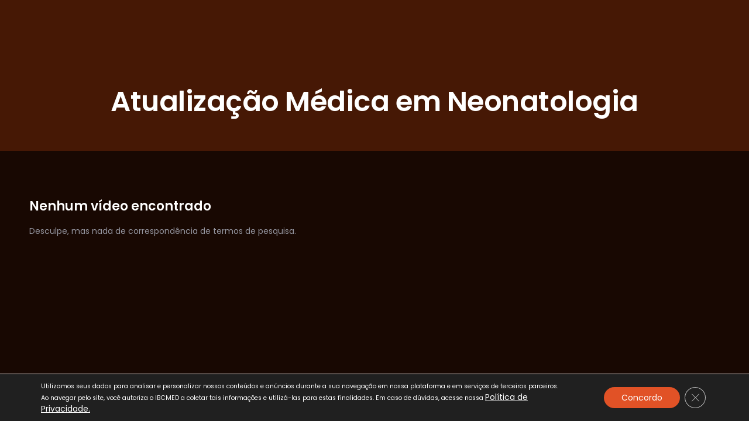

--- FILE ---
content_type: text/css
request_url: https://ibcmedprime.com/wp-content/uploads/elementor/css/post-75.css?ver=1750263632
body_size: 1187
content:
.elementor-75 .elementor-element.elementor-element-38ad9092 > .elementor-container > .elementor-column > .elementor-widget-wrap{align-content:center;align-items:center;}.elementor-75 .elementor-element.elementor-element-38ad9092:not(.elementor-motion-effects-element-type-background), .elementor-75 .elementor-element.elementor-element-38ad9092 > .elementor-motion-effects-container > .elementor-motion-effects-layer{background-color:#18080294;}.elementor-75 .elementor-element.elementor-element-38ad9092{transition:background 0.3s, border 0.3s, border-radius 0.3s, box-shadow 0.3s;padding:0px 28px 0px 28px;}.elementor-75 .elementor-element.elementor-element-38ad9092 > .elementor-background-overlay{transition:background 0.3s, border-radius 0.3s, opacity 0.3s;}.elementor-75 .elementor-element.elementor-element-38ad9092 a{color:#FFFFFFA1;}.elementor-75 .elementor-element.elementor-element-38ad9092 a:hover{color:#FFFFFF;}.elementor-75 .elementor-element.elementor-element-2131c5{width:auto;max-width:auto;}.elementor-75 .elementor-element.elementor-element-2131c5 .boosted-elements-logo-container img{width:140px;}.elementor-75 .elementor-element.elementor-element-1e99765b.elementor-column > .elementor-widget-wrap{justify-content:center;}.elementor-75 .elementor-element.elementor-element-8721ccc .boosted-elements-menu-align{display:flex;justify-content:center;}.elementor-75 .elementor-element.elementor-element-8721ccc{width:auto;max-width:auto;}.elementor-75 .elementor-element.elementor-element-8721ccc > .elementor-widget-container{border-style:solid;border-width:0px 1px 0px 0px;border-color:#FFBB434D;}.elementor-75 .elementor-element.elementor-element-8721ccc .boosted-elements-mobile-icon-align{text-align:right;}.elementor-75 .elementor-element.elementor-element-8721ccc .sf-menu-boosted-elements a.boosted-nav-link-def{font-size:14px;font-weight:600;letter-spacing:-0.3px;}.elementor-75 .elementor-element.elementor-element-8721ccc .item-underline-nav-boosted:before{display:none;}.elementor-75 .elementor-element.elementor-element-8721ccc .sf-menu-boosted-elements a.boosted-nav-link-def, .elementor-75 .elementor-element.elementor-element-8721ccc .sf-menu-boosted-elements.sf-arrows .sf-with-ul{padding:32px 7px 32px 6px;}.elementor-75 .elementor-element.elementor-element-8721ccc .sf-menu-boosted-elements .sub-menu{padding:18px 25px 14px 25px;box-shadow:0px 0px 30px 0px rgba(0, 0, 0, 0.25);}.elementor-75 .elementor-element.elementor-element-8721ccc .sf-menu-boosted-elements ul.narrow-fix-boosted{margin-right:25px;}.elementor-75 .elementor-element.elementor-element-8721ccc .sf-menu-boosted-elements ul.sub-menu ul.sub-menu{margin-left:25px;}.elementor-75 .elementor-element.elementor-element-8721ccc .sf-menu-boosted-elements .sub-menu li.menu-item:last-child li:last-child li a.boosted-nav-link-def,
.elementor-75 .elementor-element.elementor-element-8721ccc .sf-menu-boosted-elements .sub-menu li.menu-item:last-child li a.boosted-nav-link-def,
.elementor-75 .elementor-element.elementor-element-8721ccc .sf-menu-boosted-elements .sub-menu li.menu-item a.boosted-nav-link-def, .elementor-75 .elementor-element.elementor-element-8721ccc ul.boosted-elements-mobile-menu-list li.menu-item a.boosted-nav-link-def{font-size:12px;font-weight:600;letter-spacing:0px;}.elementor-75 .elementor-element.elementor-element-8721ccc .sf-menu-boosted-elements li.menu-item li li li li .sub-menu a.boosted-nav-link-def,
.elementor-75 .elementor-element.elementor-element-8721ccc .sf-menu-boosted-elements li.menu-item li li li .sub-menu a.boosted-nav-link-def,
.elementor-75 .elementor-element.elementor-element-8721ccc .sf-menu-boosted-elements li.menu-item li li .sub-menu a.boosted-nav-link-def,
.elementor-75 .elementor-element.elementor-element-8721ccc .sf-menu-boosted-elements li.menu-item li .sub-menu a.boosted-nav-link-def,
.elementor-75 .elementor-element.elementor-element-8721ccc .sf-menu-boosted-elements li.menu-item .sub-menu a.boosted-nav-link-def,
.elementor-75 .elementor-element.elementor-element-8721ccc .sf-menu-boosted-elements li.menu-item.sfHover-boosted li.sfHover-boosted li.sfHover-boosted li.sfHover-boosted li.sfHover-boosted .sub-menu a.boosted-nav-link-def,
.elementor-75 .elementor-element.elementor-element-8721ccc .sf-menu-boosted-elements li.menu-item.sfHover-boosted li.sfHover-boosted li.sfHover-boosted li.sfHover-boosted .sub-menu a.boosted-nav-link-def,
.elementor-75 .elementor-element.elementor-element-8721ccc .sf-menu-boosted-elements li.menu-item.sfHover-boosted li.sfHover-boosted li.sfHover-boosted .sub-menu a.boosted-nav-link-def,
.elementor-75 .elementor-element.elementor-element-8721ccc .sf-menu-boosted-elements li.menu-item.sfHover-boosted li.sfHover-boosted .sub-menu a.boosted-nav-link-def,
.elementor-75 .elementor-element.elementor-element-8721ccc .sf-menu-boosted-elements li.menu-item.sfHover-boosted .sub-menu a.boosted-nav-link-def, .elementor-75 .elementor-element.elementor-element-8721ccc ul.boosted-elements-mobile-menu-list li.menu-item a.boosted-nav-link-def{color:#764701;background-color:#FFBB43;}.elementor-75 .elementor-element.elementor-element-8721ccc .sf-menu-boosted-elements li.menu-item li li li li li a.boosted-nav-link-def, .elementor-75 .elementor-element.elementor-element-8721ccc .sf-menu-boosted-elements li.menu-item li li li li .sub-menu a.boosted-nav-link-def:hover,
.elementor-75 .elementor-element.elementor-element-8721ccc .sf-menu-boosted-elements li.menu-item li li li li a.boosted-nav-link-def, .elementor-75 .elementor-element.elementor-element-8721ccc .sf-menu-boosted-elements li.menu-item li li li .sub-menu a.boosted-nav-link-def:hover,
.elementor-75 .elementor-element.elementor-element-8721ccc .sf-menu-boosted-elements li.menu-item li li li a.boosted-nav-link-def, .elementor-75 .elementor-element.elementor-element-8721ccc .sf-menu-boosted-elements li.menu-item li li .sub-menu a.boosted-nav-link-def:hover,
.elementor-75 .elementor-element.elementor-element-8721ccc .sf-menu-boosted-elements li.menu-item li li a.boosted-nav-link-def, .elementor-75 .elementor-element.elementor-element-8721ccc .sf-menu-boosted-elements li.menu-item li .sub-menu a.boosted-nav-link-def:hover,
.elementor-75 .elementor-element.elementor-element-8721ccc .sf-menu-boosted-elements li.menu-item li a.boosted-nav-link-def, .elementor-75 .elementor-element.elementor-element-8721ccc .sf-menu-boosted-elements li.menu-item .sub-menu a.boosted-nav-link-def:hover,
.elementor-75 .elementor-element.elementor-element-8721ccc .sf-menu-boosted-elements li.menu-item.sfHover-boosted li.sfHover-boosted li.sfHover-boosted li.sfHover-boosted li.sfHover-boosted li.sfHover-boosted a.boosted-nav-link-def, .elementor-75 .elementor-element.elementor-element-8721ccc .sf-menu-boosted-elements li.menu-item.sfHover-boosted li.sfHover-boosted li.sfHover-boosted li.sfHover-boosted li.sfHover-boosted .sub-menu a.boosted-nav-link-def:hover,
.elementor-75 .elementor-element.elementor-element-8721ccc .sf-menu-boosted-elements li.menu-item.sfHover-boosted li.sfHover-boosted li.sfHover-boosted li.sfHover-boosted li.sfHover-boosted a.boosted-nav-link-def, .elementor-75 .elementor-element.elementor-element-8721ccc .sf-menu-boosted-elements li.menu-item.sfHover-boosted li.sfHover-boosted li.sfHover-boosted li.sfHover-boosted .sub-menu a.boosted-nav-link-def:hover,
.elementor-75 .elementor-element.elementor-element-8721ccc .sf-menu-boosted-elements li.menu-item.sfHover-boosted li.sfHover-boosted li.sfHover-boosted li.sfHover-boosted a.boosted-nav-link-def, .elementor-75 .elementor-element.elementor-element-8721ccc .sf-menu-boosted-elements li.menu-item.sfHover-boosted li.sfHover-boosted li.sfHover-boosted .sub-menu a.boosted-nav-link-def:hover,
.elementor-75 .elementor-element.elementor-element-8721ccc .sf-menu-boosted-elements li.menu-item.sfHover-boosted li.sfHover-boosted li.sfHover-boosted a.boosted-nav-link-def, .elementor-75 .elementor-element.elementor-element-8721ccc .sf-menu-boosted-elements li.menu-item.sfHover-boosted li.sfHover-boosted .sub-menu a.boosted-nav-link-def:hover,
.elementor-75 .elementor-element.elementor-element-8721ccc .sf-menu-boosted-elements li.menu-item.sfHover-boosted li.sfHover-boosted a.boosted-nav-link-def, .elementor-75 .elementor-element.elementor-element-8721ccc .sf-menu-boosted-elements li.menu-item.sfHover-boosted .sub-menu a.boosted-nav-link-def:hover{color:#0D113D;}.elementor-75 .elementor-element.elementor-element-8721ccc ul.boosted-elements-mobile-menu-list li.menu-item a.boosted-nav-link-def, .elementor-75 .elementor-element.elementor-element-8721ccc .sf-menu-boosted-elements .sub-menu li.menu-item:last-child li:last-child li:last-child li:last-child li:last-child li a.boosted-nav-link-def, .elementor-75 .elementor-element.elementor-element-8721ccc .sf-menu-boosted-elements .sub-menu li.menu-item:last-child li:last-child li:last-child li:last-child li a.boosted-nav-link-def, .elementor-75 .elementor-element.elementor-element-8721ccc .sf-menu-boosted-elements .sub-menu li.menu-item:last-child li:last-child li:last-child li a.boosted-nav-link-def, .elementor-75 .elementor-element.elementor-element-8721ccc .sf-menu-boosted-elements .sub-menu li.menu-item:last-child li:last-child li a.boosted-nav-link-def, .elementor-75 .elementor-element.elementor-element-8721ccc .sf-menu-boosted-elements .sub-menu li.menu-item:last-child li a.boosted-nav-link-def, .elementor-75 .elementor-element.elementor-element-8721ccc .sf-menu-boosted-elements .sub-menu li.menu-item a.boosted-nav-link-def{border-color:#764701;}.elementor-75 .elementor-element.elementor-element-8721ccc .menu-item-has-children .mobile-drop-down-icon-boosted:after{background:#764701;right:0px;}.elementor-75 .elementor-element.elementor-element-8721ccc .sf-menu-boosted-elements.sf-arrows .sub-menu .sf-with-ul, .elementor-75 .elementor-element.elementor-element-8721ccc .sf-menu-boosted-elements .sub-menu a.boosted-nav-link-def{padding:14px 20px 14px 0px;}.elementor-75 .elementor-element.elementor-element-8721ccc .sub-menu .menu-item-has-children .drop-down-icon-boosted{font-size:0px;}.elementor-75 .elementor-element.elementor-element-8721ccc .boosted-elements-fa-icon-custom{font-size:13px;padding:0px 6px 0px 0px;}.elementor-75 .elementor-element.elementor-element-8721ccc .boosted-elements-mobile-menu-list-container{box-shadow:0px 15px 15px 0px rgba(0, 0, 0, 0.15);}.elementor-75 .elementor-element.elementor-element-8721ccc .boosted-elements-mobile-i{color:#862700;background-color:#EF8E21;}.elementor-75 .elementor-element.elementor-element-8721ccc .menu-item-has-children .mobile-drop-down-icon-boosted{color:#9699AA;}.elementor-75 .elementor-element.elementor-element-70e1249 > .elementor-element-populated{transition:background 0.3s, border 0.3s, border-radius 0.3s, box-shadow 0.3s;}.elementor-75 .elementor-element.elementor-element-70e1249 > .elementor-element-populated > .elementor-background-overlay{transition:background 0.3s, border-radius 0.3s, opacity 0.3s;}.elementor-bc-flex-widget .elementor-75 .elementor-element.elementor-element-6ad5db22.elementor-column .elementor-widget-wrap{align-items:flex-start;}.elementor-75 .elementor-element.elementor-element-6ad5db22.elementor-column.elementor-element[data-element_type="column"] > .elementor-widget-wrap.elementor-element-populated{align-content:flex-start;align-items:flex-start;}.elementor-75 .elementor-element.elementor-element-6ad5db22.elementor-column > .elementor-widget-wrap{justify-content:center;}.elementor-75 .elementor-element.elementor-element-6ad5db22 > .elementor-element-populated{margin:0px 0px 0px 0px;--e-column-margin-right:0px;--e-column-margin-left:0px;padding:0px 0px 0px 0px;}@media(max-width:1024px){.elementor-75 .elementor-element.elementor-element-38ad9092{padding:0px 20px 16px 20px;}.elementor-75 .elementor-element.elementor-element-1e99765b.elementor-column > .elementor-widget-wrap{justify-content:flex-end;}.elementor-75 .elementor-element.elementor-element-8721ccc > .elementor-widget-container{margin:0px 20px 0px 0px;padding:0px 20px 0px 0px;border-width:0px 1px 0px 0px;}.elementor-75 .elementor-element.elementor-element-8721ccc .boosted-elements-fa-icon-custom{font-size:12px;padding:0px 8px 0px 0px;}.elementor-75 .elementor-element.elementor-element-8721ccc .boosted-elements-mobile-i{margin:16px 0px 16px 0px;}.elementor-75 .elementor-element.elementor-element-8721ccc ul.boosted-elements-mobile-menu-list li.menu-item a.boosted-nav-link-def{font-size:13px;}}@media(max-width:767px){.elementor-75 .elementor-element.elementor-element-38ad9092{padding:0px 16px 16px 16px;}.elementor-75 .elementor-element.elementor-element-c98ce20{width:35%;}.elementor-75 .elementor-element.elementor-element-1e99765b{width:65%;}.elementor-75 .elementor-element.elementor-element-8721ccc > .elementor-widget-container{margin:0px 14px 0px 0px;padding:0px 0px 0px 0px;border-width:0px 0px 0px 0px;}.elementor-75 .elementor-element.elementor-element-8721ccc .sf-menu-boosted-elements li.menu-item{margin:0px 0px 0px 0px;}.elementor-75 .elementor-element.elementor-element-8721ccc .sf-menu-boosted-elements a.boosted-nav-link-def{border-radius:0px 0px 0px 0px;}.elementor-75 .elementor-element.elementor-element-8721ccc .sf-menu-boosted-elements .sub-menu a.boosted-nav-link-def{border-radius:0px 0px 0px 0px;}.elementor-75 .elementor-element.elementor-element-8721ccc .boosted-elements-mobile-menu-list-container{border-radius:4px 4px 4px 4px;}}@media(min-width:768px){.elementor-75 .elementor-element.elementor-element-c98ce20{width:20%;}.elementor-75 .elementor-element.elementor-element-1e99765b{width:71.364%;}.elementor-75 .elementor-element.elementor-element-70e1249{width:2.568%;}.elementor-75 .elementor-element.elementor-element-6ad5db22{width:35.305%;}}@media(max-width:1024px) and (min-width:768px){.elementor-75 .elementor-element.elementor-element-c98ce20{width:20%;}.elementor-75 .elementor-element.elementor-element-1e99765b{width:70%;}.elementor-75 .elementor-element.elementor-element-70e1249{width:100%;}}/* Start custom CSS for boosted-elements-navi, class: .elementor-element-8721ccc */.elementor-75 .elementor-element.elementor-element-8721ccc .boosted-elements-mobile-i {
    color: #8F2F08;
    background-color: #FFBB43;
    border-radius: 4px;
}
/*#lista-icones i{*/
/*    color: #E15226;*/
/*}*//* End custom CSS */
/* Start custom CSS for column, class: .elementor-element-1e99765b */@media (min-width:1024px){
   #flex-container{
    width: 100%;
} 
}/* End custom CSS */
/* Start custom CSS for section, class: .elementor-element-38ad9092 */.btn-comprar{
    display: inline-block;
    padding:  0px;
    position: relative;
}
.btn-comprar::after {
    content: "";
    display: inline-block;
    height: 1px;
    width: 100%;
    background:#E15226;
    margin-top: 1px;
    margin: 0 auto;
    transition: all 0.3s ease 0s;
    position: absolute;
}
.btn-comprar:hover::after{
    width: 0%;
      background:#fff;
}/* End custom CSS */

--- FILE ---
content_type: text/css
request_url: https://ibcmedprime.com/wp-content/uploads/elementor/css/post-68.css?ver=1750263632
body_size: -278
content:
.elementor-68 .elementor-element.elementor-element-21925441 > .elementor-container > .elementor-column > .elementor-widget-wrap{align-content:center;align-items:center;}.elementor-68 .elementor-element.elementor-element-21925441:not(.elementor-motion-effects-element-type-background), .elementor-68 .elementor-element.elementor-element-21925441 > .elementor-motion-effects-container > .elementor-motion-effects-layer{background-color:#461805;}.elementor-68 .elementor-element.elementor-element-21925441{border-style:solid;border-width:1px 0px 0px 0px;border-color:#464951;transition:background 0.3s, border 0.3s, border-radius 0.3s, box-shadow 0.3s;padding:20px 10px 20px 10px;}.elementor-68 .elementor-element.elementor-element-21925441 > .elementor-background-overlay{transition:background 0.3s, border-radius 0.3s, opacity 0.3s;}.elementor-68 .elementor-element.elementor-element-43e5423{text-align:right;}.elementor-68 .elementor-element.elementor-element-43e5423 img{width:25%;max-width:25%;}.elementor-68 .elementor-element.elementor-element-078c8e6 > .elementor-widget-container{margin:0px 0px -30px 0px;}.elementor-68 .elementor-element.elementor-element-078c8e6{text-align:right;font-size:13px;}.elementor-68 .elementor-element.elementor-element-7b53600 .elementor-icon-list-icon i{color:#FFFFFF;transition:color 0.3s;}.elementor-68 .elementor-element.elementor-element-7b53600 .elementor-icon-list-icon svg{fill:#FFFFFF;transition:fill 0.3s;}.elementor-68 .elementor-element.elementor-element-7b53600{--e-icon-list-icon-size:14px;--icon-vertical-offset:0px;}.elementor-68 .elementor-element.elementor-element-7b53600 .elementor-icon-list-text{transition:color 0.3s;}.elementor-68 .elementor-element.elementor-element-f1ef4ec .elementor-repeater-item-84fc873.elementor-social-icon{background-color:#FFFFFF;}.elementor-68 .elementor-element.elementor-element-f1ef4ec .elementor-repeater-item-84fc873.elementor-social-icon i{color:#E15226;}.elementor-68 .elementor-element.elementor-element-f1ef4ec .elementor-repeater-item-84fc873.elementor-social-icon svg{fill:#E15226;}.elementor-68 .elementor-element.elementor-element-f1ef4ec{--grid-template-columns:repeat(0, auto);--icon-size:30px;--grid-column-gap:10px;--grid-row-gap:0px;}.elementor-68 .elementor-element.elementor-element-f1ef4ec .elementor-widget-container{text-align:left;}.elementor-68 .elementor-element.elementor-element-f1ef4ec .elementor-social-icon{--icon-padding:0.2em;}.elementor-68 .elementor-element.elementor-element-2917c27 > .elementor-container > .elementor-column > .elementor-widget-wrap{align-content:center;align-items:center;}.elementor-68 .elementor-element.elementor-element-2917c27:not(.elementor-motion-effects-element-type-background), .elementor-68 .elementor-element.elementor-element-2917c27 > .elementor-motion-effects-container > .elementor-motion-effects-layer{background-color:#461805;}.elementor-68 .elementor-element.elementor-element-2917c27{border-style:solid;border-width:1px 0px 0px 0px;border-color:#464951;transition:background 0.3s, border 0.3s, border-radius 0.3s, box-shadow 0.3s;padding:20px 10px 20px 10px;}.elementor-68 .elementor-element.elementor-element-2917c27 > .elementor-background-overlay{transition:background 0.3s, border-radius 0.3s, opacity 0.3s;}@media(max-width:767px){.elementor-68 .elementor-element.elementor-element-43e5423{text-align:center;}.elementor-68 .elementor-element.elementor-element-078c8e6{text-align:center;}.elementor-68 .elementor-element.elementor-element-f1ef4ec .elementor-widget-container{text-align:center;}}@media(min-width:768px){.elementor-68 .elementor-element.elementor-element-c2ac0b3{width:47.665%;}.elementor-68 .elementor-element.elementor-element-50edcc94{width:18.641%;}}

--- FILE ---
content_type: application/javascript
request_url: https://prism.app-us1.com/?a=91384364&u=https%3A%2F%2Fibcmedprime.com%2Fepisodes-seasons%2Fatualizacao-medica-em-neonatologia%2F
body_size: 117
content:
window.visitorGlobalObject=window.visitorGlobalObject||window.prismGlobalObject;window.visitorGlobalObject.setVisitorId('2b2c17a0-3622-4f7a-9691-2537e1b56e9e', '91384364');window.visitorGlobalObject.setWhitelistedServices('', '91384364');